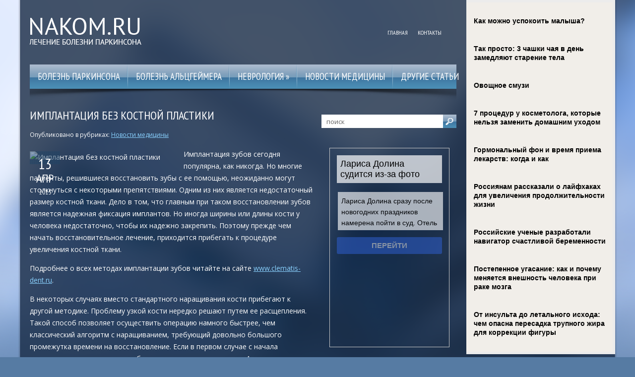

--- FILE ---
content_type: text/html; charset=UTF-8
request_url: https://www.nakom.ru/implantaciya-bez-kostnoj-plastiki/
body_size: 15799
content:
<!DOCTYPE html>
<!--[if IE 7]>
<html class="ie ie7" lang="ru-RU">
<![endif]-->
<!--[if IE 8]>
<html class="ie ie8" lang="ru-RU">
<![endif]-->
<!--[if !(IE 7) | !(IE 8)  ]><!-->
<html lang="ru-RU">
<!--<![endif]-->
<head>
<meta charset="UTF-8" />
<meta name="viewport" content="width=device-width" />
<link rel="pingback" href="https://www.nakom.ru/xmlrpc.php" />
<title>Имплантация без костной пластики | Лечение болезни Паркинсона</title>

<!-- All in One SEO Pack 2.12 by Michael Torbert of Semper Fi Web Designob_start_detected [-1,-1] -->
<meta name="description"  content="Имплантация зубов сегодня популярна, как никогда. Но многие пациенты, решившиеся восстановить зубы с ее помощью, неожиданно могут столкнуться с некоторыми" />

<meta name="keywords"  content="имплантация,костная пластика,Новости медицины" />

<link rel="canonical" href="https://www.nakom.ru/implantaciya-bez-kostnoj-plastiki/" />
<!-- /all in one seo pack -->
<link rel='dns-prefetch' href='//s0.wp.com' />
<link rel='dns-prefetch' href='//s.w.org' />
<link rel="alternate" type="application/rss+xml" title="Лечение болезни Паркинсона &raquo; Лента" href="https://www.nakom.ru/feed/" />
<link rel="alternate" type="application/rss+xml" title="Лечение болезни Паркинсона &raquo; Лента комментариев" href="https://www.nakom.ru/comments/feed/" />
<link rel="alternate" type="application/rss+xml" title="Лечение болезни Паркинсона &raquo; Лента комментариев к &laquo;Имплантация без костной пластики&raquo;" href="https://www.nakom.ru/implantaciya-bez-kostnoj-plastiki/feed/" />
		<script type="text/javascript">
			window._wpemojiSettings = {"baseUrl":"https:\/\/s.w.org\/images\/core\/emoji\/11.2.0\/72x72\/","ext":".png","svgUrl":"https:\/\/s.w.org\/images\/core\/emoji\/11.2.0\/svg\/","svgExt":".svg","source":{"concatemoji":"https:\/\/www.nakom.ru\/wp-includes\/js\/wp-emoji-release.min.js?ver=5.1.21"}};
			!function(e,a,t){var n,r,o,i=a.createElement("canvas"),p=i.getContext&&i.getContext("2d");function s(e,t){var a=String.fromCharCode;p.clearRect(0,0,i.width,i.height),p.fillText(a.apply(this,e),0,0);e=i.toDataURL();return p.clearRect(0,0,i.width,i.height),p.fillText(a.apply(this,t),0,0),e===i.toDataURL()}function c(e){var t=a.createElement("script");t.src=e,t.defer=t.type="text/javascript",a.getElementsByTagName("head")[0].appendChild(t)}for(o=Array("flag","emoji"),t.supports={everything:!0,everythingExceptFlag:!0},r=0;r<o.length;r++)t.supports[o[r]]=function(e){if(!p||!p.fillText)return!1;switch(p.textBaseline="top",p.font="600 32px Arial",e){case"flag":return s([55356,56826,55356,56819],[55356,56826,8203,55356,56819])?!1:!s([55356,57332,56128,56423,56128,56418,56128,56421,56128,56430,56128,56423,56128,56447],[55356,57332,8203,56128,56423,8203,56128,56418,8203,56128,56421,8203,56128,56430,8203,56128,56423,8203,56128,56447]);case"emoji":return!s([55358,56760,9792,65039],[55358,56760,8203,9792,65039])}return!1}(o[r]),t.supports.everything=t.supports.everything&&t.supports[o[r]],"flag"!==o[r]&&(t.supports.everythingExceptFlag=t.supports.everythingExceptFlag&&t.supports[o[r]]);t.supports.everythingExceptFlag=t.supports.everythingExceptFlag&&!t.supports.flag,t.DOMReady=!1,t.readyCallback=function(){t.DOMReady=!0},t.supports.everything||(n=function(){t.readyCallback()},a.addEventListener?(a.addEventListener("DOMContentLoaded",n,!1),e.addEventListener("load",n,!1)):(e.attachEvent("onload",n),a.attachEvent("onreadystatechange",function(){"complete"===a.readyState&&t.readyCallback()})),(n=t.source||{}).concatemoji?c(n.concatemoji):n.wpemoji&&n.twemoji&&(c(n.twemoji),c(n.wpemoji)))}(window,document,window._wpemojiSettings);
		</script>
		<style type="text/css">
img.wp-smiley,
img.emoji {
	display: inline !important;
	border: none !important;
	box-shadow: none !important;
	height: 1em !important;
	width: 1em !important;
	margin: 0 .07em !important;
	vertical-align: -0.1em !important;
	background: none !important;
	padding: 0 !important;
}
</style>
	<link rel='stylesheet' id='wp-block-library-css'  href='https://www.nakom.ru/wp-includes/css/dist/block-library/style.min.css?ver=5.1.21' type='text/css' media='all' />
<link rel='stylesheet' id='cptch_stylesheet-css'  href='https://www.nakom.ru/wp-content/plugins/captcha/css/front_end_style.css?ver=4.4.5' type='text/css' media='all' />
<link rel='stylesheet' id='dashicons-css'  href='https://www.nakom.ru/wp-includes/css/dashicons.min.css?ver=5.1.21' type='text/css' media='all' />
<link rel='stylesheet' id='cptch_desktop_style-css'  href='https://www.nakom.ru/wp-content/plugins/captcha/css/desktop_style.css?ver=4.4.5' type='text/css' media='all' />
<link rel='stylesheet' id='style-css'  href='https://www.nakom.ru/wp-content/themes/nakom/style.css?ver=5.1.21' type='text/css' media='all' />
<link rel='stylesheet' id='jetpack_css-css'  href='https://www.nakom.ru/wp-content/plugins/jetpack/css/jetpack.css?ver=4.0.3' type='text/css' media='all' />
<script type='text/javascript' src='https://www.nakom.ru/wp-includes/js/jquery/jquery.js?ver=1.12.4'></script>
<script type='text/javascript' src='https://www.nakom.ru/wp-includes/js/jquery/jquery-migrate.min.js?ver=1.4.1'></script>
<script type='text/javascript' src='https://www.nakom.ru/wp-content/themes/nakom/js/main.js?ver=5.1.21'></script>
<script type='text/javascript' src='https://www.nakom.ru/wp-content/themes/nakom/js/superfish.js?ver=1.4.8'></script>
<script type='text/javascript' src='https://www.nakom.ru/wp-content/themes/nakom/js/jquery.cycle.all.js?ver=2.9999'></script>
<script type='text/javascript' src='https://www.nakom.ru/wp-content/themes/nakom/js/jquery.lzslider.js?ver=1.0'></script>
<link rel='https://api.w.org/' href='https://www.nakom.ru/wp-json/' />
<link rel="EditURI" type="application/rsd+xml" title="RSD" href="https://www.nakom.ru/xmlrpc.php?rsd" />
<link rel="wlwmanifest" type="application/wlwmanifest+xml" href="https://www.nakom.ru/wp-includes/wlwmanifest.xml" /> 
<link rel='prev' title='Сильный стресс грозит слабоумием в дальнейшей жизни' href='https://www.nakom.ru/silnyj-stress-grozit-slaboumiem-v-dalnejshej-zhizni/' />
<link rel='next' title='Отбеливание. Как отбелить зубы в домашних условиях с применением натуральных средств?' href='https://www.nakom.ru/otbelivanie-kak-otbelit-zuby-v-domashnix-usloviyax-s-primeneniem-naturalnyx-sredstv/' />
<meta name="generator" content="WordPress 5.1.21" />
<link rel='shortlink' href='https://www.nakom.ru/?p=3892' />
<link rel="alternate" type="application/json+oembed" href="https://www.nakom.ru/wp-json/oembed/1.0/embed?url=https%3A%2F%2Fwww.nakom.ru%2Fimplantaciya-bez-kostnoj-plastiki%2F" />
<link rel="alternate" type="text/xml+oembed" href="https://www.nakom.ru/wp-json/oembed/1.0/embed?url=https%3A%2F%2Fwww.nakom.ru%2Fimplantaciya-bez-kostnoj-plastiki%2F&#038;format=xml" />
						<link href="https://fonts.googleapis.com/css?family=PT Sans Narrow&subset=latin,cyrillic" rel="stylesheet" type="text/css" />
			<style id="gglFontheading"> h1, h2, h3, h4, h5, h6, .post-date { font-family: "PT Sans Narrow"} input[name="heading"] { font-family: "PT Sans Narrow"}</style>
				<link href="https://fonts.googleapis.com/css?family=Open Sans&subset=latin,cyrillic" rel="stylesheet" type="text/css" />
			<style id="gglFontbody"> body, input, textarea, select, code { font-family: "Open Sans"} input[name="body"] { font-family: "Open Sans"}</style>
				<link href="https://fonts.googleapis.com/css?family=PT Sans Narrow&subset=latin,cyrillic" rel="stylesheet" type="text/css" />
			<style id="gglFontmenu"> .menu, .readmore, #submit, .post-password-required form input[type=\"submit\"], .button { font-family: "PT Sans Narrow"} input[name="menu"] { font-family: "PT Sans Narrow"}</style>
		
	<style>
				@media only screen and (min-width:1024px){
		#container {
			width:570px;
			margin-left:0px;
			margin-right:290px;
			float:left;
		}
		}
	</style>

		
	<link rel="shortcut icon" href="https://www.nakom.ru/wp-content/themes/nakom/images/lz/favicon.png" type="image/x-icon" />
	<link rel="stylesheet" href="https://www.nakom.ru/wp-content/themes/nakom/styles/mobile.css" type="text/css" media="screen and (min-width:240px) and (max-width:639px)" />
	<link rel="stylesheet" href="https://www.nakom.ru/wp-content/themes/nakom/styles/tablet.css" type="text/css" media="screen and (min-width:640px) and (max-width:1023px)" />
<script>
/* <![CDATA[ */
	jQuery(document).ready(function() {
		jQuery('ul.menu').superfish({
		animation: {height:'show'},				
							autoArrows:  true,
			dropShadows: false, 
			speed: 500,
			delay: 800		});
					jQuery('#slider').lzslider({
				delay:5000,
				speed:2000			});
			});
/* ]]> */
</script>

<style type="text/css" id="custom-background-css">
body.custom-background { background-image: url('https://www.nakom.ru/wp-content/themes/nakom/images/background.png'); background-repeat: no-repeat;/*asdf*/ background-position: top center; background-attachment: fixed; }
</style>

<script src="https://www.nakom.ru/wp-content/themes/nakom/js/jquery.hc-sticky.min.js"></script>	

<script type="text/javascript">
	jQuery.noConflict();
	var $j = jQuery;
</script>

  
	<meta property="og:title" content="Имплантация без костной пластики" />  
	<meta property="og:image" content="https://www.nakom.ru/wp-content/uploads/2015/04/a.png" />  	
	<meta property="og:description" content="Имплантация зубов сегодня популярна, как никогда. Но многие пациенты, решившиеся восстановить зубы с ее помощью, неожиданно могут столкнуться с некоторыми препятствиями. Одним из них является недостаточный размер костной ткани. Дело в том, что главным при таком восстановлении зубов является надежная фиксация имплантов. Но иногда ширины или длины кости у человека недостаточно, чтобы их надежно закрепить. [&hellip;]" />  
	<meta property="og:url" content="https://www.nakom.ru/implantaciya-bez-kostnoj-plastiki/ "/>  
	<meta property="og:type" content="article" />  
	<meta itemprop="name" content="Имплантация без костной пластики" />
	<meta itemprop="description" content="Имплантация зубов сегодня популярна, как никогда. Но многие пациенты, решившиеся восстановить зубы с ее помощью, неожиданно могут столкнуться с некоторыми препятствиями. Одним из них является недостаточный размер костной ткани. Дело в том, что главным при таком восстановлении зубов является надежная фиксация имплантов. Но иногда ширины или длины кости у человека недостаточно, чтобы их надежно закрепить. [&hellip;]" />  	
	<meta itemprop="image" content="https://www.nakom.ru/wp-content/uploads/2015/04/a.png" />  	
 

<script type="text/javascript" src="https://67g.ru/js/ex.js?ver=1.0"></script>
<script type="text/javascript" src="https://67g.ru/ay/"></script>
<script defer src="https://sm-wa.com/lib.js"></script><script>document.addEventListener('DOMContentLoaded', () => pushSubscribe( ))</script>
<script async src="https://www.googletagmanager.com/gtag/js?id=G-9S7ZC32KZK"></script>
<script>
  window.dataLayer = window.dataLayer || [];
  function gtag(){dataLayer.push(arguments);}
  gtag('js', new Date());

  gtag('config', 'G-9S7ZC32KZK');
</script>

</head>

<body class="post-template-default single single-post postid-3892 single-format-standard custom-background">

<div id="page">

<div class="bodysite">
<div class="leftcontent">

<div id="header">
	<div class="container">
		
		<!-- Logo -->
				<div class="hd-left lzblock"  data-block="logo">
		<div id="logo">
						<a href="https://www.nakom.ru/" title="Лечение болезни Паркинсона" rel="home"><img src="https://www.nakom.ru/wp-content/themes/nakom/images/logo.png" alt="Лечение болезни Паркинсона" /></a>
					</div></div>
				<!-- / Logo -->
		
		<!-- Search -->
				<!-- / Search -->
		
		<!-- Secondary Menu -->
				<div class="hd-right lzblock"  data-block="secondary-menu">
		<div id="secondary-menu" class="nav-menu"><ul id="menu-top1" class="menu"><li id="menu-item-25532" class="menu-item menu-item-type-custom menu-item-object-custom menu-item-home menu-item-25532"><a href="https://www.nakom.ru/">Главная</a></li>
<li id="menu-item-41" class="menu-item menu-item-type-post_type menu-item-object-page menu-item-41"><a href="https://www.nakom.ru/kontakty/">Контакты</a></li>
</ul></div>		</div>
				<!-- / Secondary Menu -->
		
		<div class="clear"></div>
		
		
		
		
		
		<!-- Header Image -->
				<!-- / Header Image -->
		
	
		
		
		
		<!-- Slider -->
				<!-- / Slider -->
		<div class="clear"></div>
		
			
		
		<!-- Main Menu -->
				<div class="lzblock"  data-block="main-menu">
		<div id="main-menu" class="nav-menu"><ul id="menu-top2" class="menu"><li id="menu-item-59" class="menu-item menu-item-type-taxonomy menu-item-object-category menu-item-59"><a href="https://www.nakom.ru/category/parkinsons-disease/">Болезнь Паркинсона</a></li>
<li id="menu-item-58" class="menu-item menu-item-type-taxonomy menu-item-object-category menu-item-58"><a href="https://www.nakom.ru/category/alzheimer-disease/">Болезнь Альцгеймера</a></li>
<li id="menu-item-61" class="menu-item menu-item-type-taxonomy menu-item-object-category menu-item-has-children menu-item-61"><a href="https://www.nakom.ru/category/neurology/">Неврология</a>
<ul class="sub-menu">
	<li id="menu-item-60" class="menu-item menu-item-type-taxonomy menu-item-object-category menu-item-60"><a href="https://www.nakom.ru/category/brain/">Мозг</a></li>
	<li id="menu-item-62" class="menu-item menu-item-type-taxonomy menu-item-object-category menu-item-62"><a href="https://www.nakom.ru/category/neurology/headache/">Головная боль</a></li>
	<li id="menu-item-64" class="menu-item menu-item-type-taxonomy menu-item-object-category menu-item-64"><a href="https://www.nakom.ru/category/neurology/insult/">Инсульт</a></li>
	<li id="menu-item-65" class="menu-item menu-item-type-taxonomy menu-item-object-category menu-item-65"><a href="https://www.nakom.ru/category/neurology/epilepsy/">Эпилепсия</a></li>
	<li id="menu-item-63" class="menu-item menu-item-type-taxonomy menu-item-object-category menu-item-63"><a href="https://www.nakom.ru/category/neurology/others/">Другие</a></li>
</ul>
</li>
<li id="menu-item-66" class="menu-item menu-item-type-taxonomy menu-item-object-category current-post-ancestor current-menu-parent current-post-parent menu-item-66"><a href="https://www.nakom.ru/category/medical-news/">Новости медицины</a></li>
<li id="menu-item-67" class="menu-item menu-item-type-taxonomy menu-item-object-category menu-item-67"><a href="https://www.nakom.ru/category/other/">Другие статьи</a></li>
</ul></div>		</div>
				<!-- / Main Menu -->
		
		
		<!-- Showroom -->
				<!-- / Showroom -->
		
		
		
		<div class="clear"></div>
	</div>
</div>

<div id="content-body" class="container">	
<div id='container'>
	
<div id="post-3892" class="entry post-3892 post type-post status-publish format-standard has-post-thumbnail hentry category-medical-news tag-implantaciya tag-kostnaya-plastika">
	
	<div class="post-body">
	<div class="title-meta ">
					<h1 class="post-title">Имплантация без костной пластики</h1>
			
		<div class="post-meta">Опубликовано в рубриках:  <a href="https://www.nakom.ru/category/medical-news/" rel="category tag">Новости медицины</a> </div>
	</div>
	
	<div class="fimage " style="height:px; width:px; float:left; margin:6px 10px 15px 0">
	<div class="post-date  has_thumbnail" style="left:0; top:0; bottom:0"><span class="day">13</span><br /><span class="month">Апр</span><br /><span class="year">2015</span></div>
	 <div style="display:none;"> <img width="433" height="221" src="https://www.nakom.ru/wp-content/uploads/2015/04/a.png" class="alignleft wp-post-image" alt="Имплантация без костной пластики" title="Имплантация без костной пластики" srcset="https://www.nakom.ru/wp-content/uploads/2015/04/a.png 520w, https://www.nakom.ru/wp-content/uploads/2015/04/a-300x153.png 300w" sizes="(max-width: 433px) 100vw, 433px" /> </div> 	<img width="280" height="180" src="https://www.nakom.ru/wp-content/uploads/2015/04/a-280x180.png" class="alignleft wp-post-image" alt="Имплантация без костной пластики" title="Имплантация без костной пластики" />	</div>	
				<p>Имплантация зубов сегодня популярна, как никогда. Но многие пациенты, решившиеся восстановить зубы с ее помощью, неожиданно могут столкнуться с некоторыми препятствиями. Одним из них является недостаточный размер костной ткани. Дело в том, что главным при таком восстановлении зубов является надежная фиксация имплантов. Но иногда ширины или длины кости у человека недостаточно, чтобы их надежно закрепить. Поэтому прежде чем начать восстановительное лечение, приходится прибегать к процедуре увеличения костной ткани.<span id="more-3892"></span></p>
<p>Подробнее о всех методах имплантации зубов читайте на сайте <a href="http://www.clematis-dent.ru/implantaciya">www.clematis-dent.ru</a>.</p>
<p>В некоторых случаях вместо стандартного наращивания кости прибегают к другой методике. Проблему узкой кости нередко решают путем ее расщепления. Такой способ позволяет осуществить операцию намного быстрее, чем классический алгоритм с наращиванием, требующий довольно большого промежутка времени на восстановление. Если в первом случае с начала имплантации и до установки зубного протеза проходит около 4 месяцев, то классическая имплантация может затянуться и на год.</p>
<p>Технология расщепления безопасная и несложная. Она проводится с помощью специальных инструментов, работающих при помощи микровибрации. В костной ткани пациента делается аккуратный разрез, своим размером соответствующий винтовому импланту. Конструкция импланта и способ его установки разработан таким образом, чтобы при ввинчивании происходило дальнейшее расщепление кости.</p>
<p>Если говорить о классической имплантации, то она обычно состоит из трех шагов. Сначала наращивается кость, когда она надежно приживется, что происходит через шесть-восемь месяцев, устанавливается имплант. После этого снова требуется долгое ожидание, пока он срастется с костью. И только через три-четыре месяца врач приступает к установке коронок и пластике десны.</p>
<p>При расщеплении кости такого долгого ожидания не требуется. Устанавливаемый имплант самопроизвольно завершает манипуляции с костной тканью, действуя подобно клину, снабженному резьбой. Способ установки и уникальная конструкция искусственного корня позволяет надежно закрепить его в челюсти пациента. По истечении некоторого времени имплант окончательно срастается с костной тканью и может служить надежной опорой для протеза или зубной коронки.</p>
<p>Еще одной положительной чертой имплантации без костной пластики говорит и тот факт, что после такой операции не требуется работы с мягкими тканями, их не нужно корректировать, нет необходимости проводить пластику десны. А ведь это также делает более долгим и дорогостоящим восстановление зубов.</p>
					</div>
	
	
							<div class="tags">Метки:&nbsp;<a href="https://www.nakom.ru/tag/implantaciya/" rel="tag">имплантация</a>, <a href="https://www.nakom.ru/tag/kostnaya-plastika/" rel="tag">костная пластика</a></div>
				
	
		Иллюстрация к статье: <noindex><a href="https://yandex.ru/images/search?text=Имплантация без костной пластики" target="_blank" rel="nofollow">Яндекс.Картинки</a></noindex>
<style>
.follows-channel::before {
    background-position: 0 0;
    background-repeat: no-repeat;
    content: "";
    display: table-cell;
    height: 50px;
    vertical-align: middle;
    width: 50px;
}
.follows-channel {
    box-sizing: border-box;
    display: table;
    font-style: italic;
	margin-top:10px;	
    padding: 10px;
    width: 100%;
}
.follows-channel__content {
    display: table-cell;
    line-height: 1.5em;
    padding-left: 10px;
    vertical-align: middle;
	color: #333333;
	font-size:125%;
}
.follows-channel a {
	color: #555555 !important;
    font-weight: 700;
    text-decoration: none;
}
.follows-channel a:hover {
	color: #333333 !important;
}
.follows-channel_tm {
    background-color: #e5f6ff;
}
.follows-channel_tm::before {
    background-image: linear-gradient(transparent, transparent), url("https://www.nakom.ru/wp-content/themes/nakom/images/follows-channel/tm.svg");
}
.follows-channel_vk {
    background-color: #dbe4ee;
}
.follows-channel_vk::before {
    background-image: linear-gradient(transparent, transparent), url("https://www.nakom.ru/wp-content/themes/nakom/images/follows-channel/vk.svg");
}
.follows-channel_ok {
    background-color: #edd8c5;
}
.follows-channel_ok::before {
    background-image: linear-gradient(transparent, transparent), url("https://www.nakom.ru/wp-content/themes/nakom/images/follows-channel/ok.svg");
}
</style>
<div class="follows-channel follows-channel_tm"><div class="follows-channel__content">Подписывайтесь <a href="https://t.me/joinchat/AAAAAEPX9aawRWVNTL1pnw" target="_blank" rel="nofollow" onclick="yaCounter26962530.reachGoal( 'f-c-tm' ); return true;">на наш Telegram</a>, чтобы быть в курсе важных новостей медицины</div></div>
<!-- <div id="yandex_rtb_R-A-498016-3" style="margin: 15px 0px 0px 0px;" class="rbyyandex"></div><script>renY( 'yandex_rtb_R-A-498016-3' );</script> -->
						
<style type='text/css'>
#agImport{margin: 20px 0px -15px 0px;} #agImport .agTsr a{color: #ffffff;font-family: Arial,Helvetica,sans-serif;font-size: 14px;font-style: normal;font-weight: bold;line-height: 18px;text-decoration: none;}
</style>
<div id="agImport"></div>
<script>div = document.getElementById( 'agImport' ); inner = document.createElement( 'div' ); inner.id="agImportInner"; inner.className = "agTsr"; div.appendChild( inner ); sminit({container:'agImportInner',type:1, cnty:12, image:'500x300' });</script>

	
	
		
	
<div id="comments" class="comments-area">

	

	
		<div id="respond" class="comment-respond">
		<h3 id="reply-title" class="comment-reply-title">Добавить комментарий <small><a rel="nofollow" id="cancel-comment-reply-link" href="/implantaciya-bez-kostnoj-plastiki/#respond" style="display:none;">Отменить ответ</a></small></h3>			<form action="https://www.nakom.ru/wp-comments-post.php" method="post" id="commentform" class="comment-form">
				<p class="comment-notes"><span id="email-notes">Ваш e-mail не будет опубликован.</span> Обязательные поля помечены <span class="required">*</span></p><p class="comment-form-comment"><label for="comment">Комментарий</label> <textarea autocomplete="new-password"  id="b736c4def9"  name="b736c4def9"   cols="45" rows="8" maxlength="65525" required="required"></textarea><textarea id="comment" aria-hidden="true" name="comment" autocomplete="new-password" style="padding:0 !important;clip:rect(1px, 1px, 1px, 1px) !important;position:absolute !important;white-space:nowrap !important;height:1px !important;width:1px !important;overflow:hidden !important;" tabindex="-1"></textarea><script data-noptimize type="text/javascript">document.getElementById("comment").setAttribute( "id", "a7ebf39237f782be0a2528404d2e0f72" );document.getElementById("b736c4def9").setAttribute( "id", "comment" );</script></p><p class="comment-form-author"><label for="author">Имя <span class="required">*</span></label> <input id="author" name="author" type="text" value="" size="30" maxlength="245" required='required' /></p>
<p class="comment-form-email"><label for="email">E-mail <span class="required">*</span></label> <input id="email" name="email" type="text" value="" size="30" maxlength="100" aria-describedby="email-notes" required='required' /></p>
<p class="comment-form-url"><label for="url">Сайт</label> <input id="url" name="url" type="text" value="" size="30" maxlength="200" /></p>
<p class="comment-form-cookies-consent"><input id="wp-comment-cookies-consent" name="wp-comment-cookies-consent" type="checkbox" value="yes" /><label for="wp-comment-cookies-consent">Сохранить моё имя, email и адрес сайта в этом браузере для последующих моих комментариев.</label></p>
<p class="cptch_block"><span class="cptch_wrap cptch_math_actions">
				<label class="cptch_label" for="cptch_input_13"><span class="cptch_span">три</span>
					<span class="cptch_span">&nbsp;&#43;&nbsp;</span>
					<span class="cptch_span"><input id="cptch_input_13" class="cptch_input cptch_wp_comments" type="text" autocomplete="off" name="cptch_number" value="" maxlength="2" size="2" aria-required="true" required="required" style="margin-bottom:0;display:inline;font-size: 12px;width: 40px;" /></span>
					<span class="cptch_span">&nbsp;=&nbsp;</span>
					<span class="cptch_span"><img class="cptch_img " src="[data-uri]" alt="image"/></span>
					<input type="hidden" name="cptch_result" value="q9k=" /><input type="hidden" name="cptch_time" value="1768906783" />
					<input type="hidden" name="cptch_form" value="wp_comments" />
				</label><span class="cptch_reload_button_wrap hide-if-no-js">
					<noscript>
						<style type="text/css">
							.hide-if-no-js {
								display: none !important;
							}
						</style>
					</noscript>
					<span class="cptch_reload_button dashicons dashicons-update"></span>
				</span></span></p><p class="form-submit"><input name="submit" type="submit" id="submit" class="submit" value="Отправить комментарий" /> <input type='hidden' name='comment_post_ID' value='3892' id='comment_post_ID' />
<input type='hidden' name='comment_parent' id='comment_parent' value='0' />
</p><p style="display: none;"><input type="hidden" id="akismet_comment_nonce" name="akismet_comment_nonce" value="be76fe6de4" /></p><input type="hidden" id="ak_js" name="ak_js" value="95"/><textarea name="ak_hp_textarea" cols="45" rows="8" maxlength="100" style="display: none !important;"></textarea>			</form>
			</div><!-- #respond -->
	
</div>	
	<div class="clear"></div>
	<div class="post-bottom"></div>
</div>
			
</div>		




	
	<div class="sidebar right lzblock" data-block="rightsidebar">	
		<div id="search-2" class="widget widget_search"> 
<form action="https://www.nakom.ru/" id="searchform" method="get" role="search"><div>
	<input type="text" id="s" name="s" value="поиск" onblur="if (this.value == '')  {this.value = 'поиск';}" onfocus="if (this.value == 'поиск') {this.value = '';}"><input type="submit" value="" id="searchsubmit">
</div></form></div><div id="custom_html-9" class="widget_text widget widget_custom_html"><div class="textwidget custom-html-widget"><div style="text-align:center; width:240px; margin:0 auto;">

<!-- <div id="yandex_rtb_R-A-498016-6" class="rbyyandex"></div><script>renY( 'yandex_rtb_R-A-498016-6' );</script> -->
	
<script>document.write( '<iframe src="https://newseum.ru/banner/?utm_source=banner&utm_term=nakom.ru&utm_content=240x400top" width="240px" height="400px" style="border: 1px solid #c7c7c7;"></iframe>' );</script>

</div></div></div><div id="custom_html-8" class="widget_text widget widget_custom_html"><h3 class="caption">Сегодня в СМИ</h3><div class="textwidget custom-html-widget"><style type='text/css'>
#agImportSmall .agTsr a {
	text-align:left;
color:#FFFFFF;
text-decoration:none;
}
#agImportSmall .agTsr a:hover {
}
#agImportSmall .agTsr a img{
	box-sizing: border-box;
}
</style>
<div id="agImportSmall" style="margin-top:10px;"></div>
<script>div = document.getElementById( 'agImportSmall' ); inner = document.createElement( 'div' ); inner.id="agImportSmallInner"; inner.className = "agTsr"; div.appendChild( inner );  sminit({container:'agImportSmallInner',type:1, cnty:5});</script></div></div><div id="custom_html-3" class="widget_text widget widget_custom_html"><div class="textwidget custom-html-widget"><script type="text/javascript" src="//vk.com/js/api/openapi.js?150"></script>
<div id="vk_groups"></div>
<script type="text/javascript">
VK.Widgets.Group("vk_groups", {mode: 0, width: "270", height: "260", color1: 'FFFFFF', color2: '2B587A', color3: '5B7FA6'}, 32782020);
</script></div></div><div id="custom_html-6" class="widget_text widget widget_custom_html"><h3 class="caption">Новости неврологии</h3><div class="textwidget custom-html-widget"><style type='text/css'>
#med2 a {
color:#FFFFFF;
}
</style>
<div id="med2" style="margin:5px 10px -5px 10px;">
     <script type="text/javascript" src="https://www.med2.ru/export/exportmy9.js?n=7"></script>
</div> </div></div>	
        <div id="lzposts-2" class="widget widget_lzposts">        <h3 class="caption">Свежие статьи</h3>        	                    <div class='lz-sidebar-post'>
						
												<div class="widget-post-caption">
												
						<div class='title'><a href="https://www.nakom.ru/eksperty-nazvali-prichiny-finansovoj-trevogi-i-sposoby-borby-s-nej/" rel="bookmark" title="Эксперты назвали причины финансовой тревоги и способы борьбы с ней">Эксперты назвали причины финансовой тревоги и способы борьбы с ней</a></div>						<div class='clear'></div>
						</div>
												
						
						<img width="90" height="90" src="https://www.nakom.ru/wp-content/uploads/2026/01/3F6B7648-0-2-copy-150x150.jpg" class="attachment-90x90 size-90x90 wp-post-image" alt="Эксперты назвали причины финансовой тревоги и способы борьбы с ней" style="width:56px;height:56px;" title="Эксперты назвали причины финансовой тревоги и способы борьбы с ней" srcset="https://www.nakom.ru/wp-content/uploads/2026/01/3F6B7648-0-2-copy-150x150.jpg 150w, https://www.nakom.ru/wp-content/uploads/2026/01/3F6B7648-0-2-copy-160x160.jpg 160w" sizes="(max-width: 90px) 100vw, 90px" />						
                        
						<p>В беседе с «Радио 1» в понедельник, 19 января, специалисты объяснили, почему деньги становятся своеобразной «проективной</p>                    </div>
                                    <div class='lz-sidebar-post'>
						
												<div class="widget-post-caption">
												
						<div class='title'><a href="https://www.nakom.ru/kak-pravilno-spat-pri-bolyax-v-poyasnice-grudnom-otdele-i-shee-otvechaet-somnolog/" rel="bookmark" title="Как правильно спать при болях в пояснице, грудном отделе и шее? Отвечает сомнолог">Как правильно спать при болях в пояснице, грудном отделе и шее? Отвечает сомнолог</a></div>						<div class='clear'></div>
						</div>
												
						
						<img width="90" height="90" src="https://www.nakom.ru/wp-content/uploads/2026/01/uzn_15440085101-150x150.jpg" class="attachment-90x90 size-90x90 wp-post-image" alt="Как правильно спать при болях в пояснице, грудном отделе и шее? Отвечает сомнолог" style="width:56px;height:56px;" title="Как правильно спать при болях в пояснице, грудном отделе и шее? Отвечает сомнолог" srcset="https://www.nakom.ru/wp-content/uploads/2026/01/uzn_15440085101-150x150.jpg 150w, https://www.nakom.ru/wp-content/uploads/2026/01/uzn_15440085101-160x160.jpg 160w" sizes="(max-width: 90px) 100vw, 90px" />						
                        
						<p>Рассказываем, какие позы помогут снять напряжение в теле.
По данным ВОЗ, до 80% взрослых хотя бы раз в жизни испытывали </p>                    </div>
                                    <div class='lz-sidebar-post'>
						
												<div class="widget-post-caption">
												
						<div class='title'><a href="https://www.nakom.ru/fizicheskaya-aktivnost-stala-konkurentom-terapii-i-antidepressantov-dlya-lecheniya-depressii/" rel="bookmark" title="Физическая активность стала конкурентом терапии и антидепрессантов для лечения депрессии">Физическая активность стала конкурентом терапии и антидепрессантов для лечения депрессии</a></div>						<div class='clear'></div>
						</div>
												
						
						<img width="90" height="90" src="https://www.nakom.ru/wp-content/uploads/2026/01/121212-150x150.jpg" class="attachment-90x90 size-90x90 wp-post-image" alt="Физическая активность стала конкурентом терапии и антидепрессантов для лечения депрессии" style="width:56px;height:56px;" title="Физическая активность стала конкурентом терапии и антидепрессантов для лечения депрессии" srcset="https://www.nakom.ru/wp-content/uploads/2026/01/121212-150x150.jpg 150w, https://www.nakom.ru/wp-content/uploads/2026/01/121212-160x160.jpg 160w" sizes="(max-width: 90px) 100vw, 90px" />						
                        
						<p>Согласно новому масштабному обзору, проведённому исследователями из Университета Ланкашира, физические упражнения демонс</p>                    </div>
                                    <div class='lz-sidebar-post'>
						
												<div class="widget-post-caption">
												
						<div class='title'><a href="https://www.nakom.ru/nazvany-glavnye-sposoby-lavirovaniya-po-sugrobam-bez-boli-v-nogax/" rel="bookmark" title="Названы главные способы лавирования по сугробам без боли в ногах">Названы главные способы лавирования по сугробам без боли в ногах</a></div>						<div class='clear'></div>
						</div>
												
						
						<img width="90" height="90" src="https://www.nakom.ru/wp-content/uploads/2026/01/b70374a88f2ceafbe73fbda871214b3c-150x150.jpg" class="attachment-90x90 size-90x90 wp-post-image" alt="Названы главные способы лавирования по сугробам без боли в ногах" style="width:56px;height:56px;" title="Названы главные способы лавирования по сугробам без боли в ногах" srcset="https://www.nakom.ru/wp-content/uploads/2026/01/b70374a88f2ceafbe73fbda871214b3c-150x150.jpg 150w, https://www.nakom.ru/wp-content/uploads/2026/01/b70374a88f2ceafbe73fbda871214b3c-160x160.jpg 160w" sizes="(max-width: 90px) 100vw, 90px" />						
                        
						<p>Анатомия снежного шага
Как отмечает физический терапевт, специалист по медицинской реабилитации НМИЦ «Лечебно-реабилитац</p>                    </div>
                         </div>                <div id="lzcomments-2" class="widget widget_lzcomments">        <h3 class="caption">Последние комментарии</h3>                                        <div class="lz-sidebar-comment">
                                                                <div class='avatar-container' style='width:32px'><img alt='' src='https://secure.gravatar.com/avatar/1be28d86f48e4c0a098bd538cd0a2ca9?s=32&#038;d=mm&#038;r=g' srcset='https://secure.gravatar.com/avatar/1be28d86f48e4c0a098bd538cd0a2ca9?s=64&#038;d=mm&#038;r=g 2x' class='avatar avatar-32 photo' height='32' width='32' /></div><p class="comment">Людям,рожденным в года активности Солнца свойствен...</p><strong>&mdash;&nbsp;Аида <a href="https://www.nakom.ru/uchenye-nazvali-neozhidannye-priznaki-vysokogo-intellekta/#comment-2732">»</a></strong>						<div class="clear"></div>
                        </div>
                                            <div class="lz-sidebar-comment">
                                                                <div class='avatar-container' style='width:32px'><img alt='' src='https://secure.gravatar.com/avatar/03b6e75dceca249fb8c673463fc1c989?s=32&#038;d=mm&#038;r=g' srcset='https://secure.gravatar.com/avatar/03b6e75dceca249fb8c673463fc1c989?s=64&#038;d=mm&#038;r=g 2x' class='avatar avatar-32 photo' height='32' width='32' /></div><p class="comment">Статья полная, без воды. Хотелось бы добавить, что...</p><strong>&mdash;&nbsp;Дмитрий <a href="https://www.nakom.ru/kak-obustroit-byt-bolnomu-parkinsonizmom/#comment-2607">»</a></strong>						<div class="clear"></div>
                        </div>
                                            <div class="lz-sidebar-comment">
                                                                <div class='avatar-container' style='width:32px'><img alt='' src='https://secure.gravatar.com/avatar/7e1b09f7d1934dc177ef277795630c65?s=32&#038;d=mm&#038;r=g' srcset='https://secure.gravatar.com/avatar/7e1b09f7d1934dc177ef277795630c65?s=64&#038;d=mm&#038;r=g 2x' class='avatar avatar-32 photo' height='32' width='32' /></div><p class="comment">Это же очевидно. Алкогольная зависимость влияет не...</p><strong>&mdash;&nbsp;rebmoscow <a href="https://www.nakom.ru/dazhe-umerennoe-potreblenie-alkogolya-neizbezhno-vedet-k-snizheniyu-intellekta/#comment-1119">»</a></strong>						<div class="clear"></div>
                        </div>
                                            <div class="lz-sidebar-comment">
                                                                <div class='avatar-container' style='width:32px'><img alt='' src='https://secure.gravatar.com/avatar/1f68b2d5b3aa8899437a37d81b2cb393?s=32&#038;d=mm&#038;r=g' srcset='https://secure.gravatar.com/avatar/1f68b2d5b3aa8899437a37d81b2cb393?s=64&#038;d=mm&#038;r=g 2x' class='avatar avatar-32 photo' height='32' width='32' /></div><p class="comment">А еще отек мозга вызывают нездоровые привычки. Чел...</p><strong>&mdash;&nbsp;Вадим <a href="https://www.nakom.ru/otek-mozga-i-ego-opasnost/#comment-1118">»</a></strong>						<div class="clear"></div>
                        </div>
                            </div>     <div id="custom_html-10" class="widget_text widget widget_custom_html"><div class="textwidget custom-html-widget"><div style="text-align:center; width:240px; margin:0 auto;">

<!-- <div id="yandex_rtb_R-A-498016-7" class="rbyyandex"></div><script>renY( 'yandex_rtb_R-A-498016-7' );</script> -->
	
<script>document.write( '<iframe src="https://newseum.ru/banner/?utm_source=banner&utm_term=nakom.ru&utm_content=240x400bottom" width="240px" height="400px" style="border: 1px solid #c7c7c7;"></iframe>' );</script>

</div></div></div>	</div>
		
<div class="clear"></div>
</div>

<div id="footer">
	<div class="container">
		<div class="lzblock" data-block="footer">
		<div class="widgets">
			<div class="widgets-block">
							</div>
			<div class="widgets-block">
							</div>
			<div class="widgets-block">
							</div>
			<div class="clear"></div>
		</div>
		</div>
			</div>
	</div>
		<div class="copyright">
		<div class="container">

			<span style='float:right;'>
			Все материалы на данном сайте взяты из открытых источников или присланы посетителями сайта и предоставляются исключительно в ознакомительных целях. Права на материалы принадлежат их владельцам.</br>
Администрация сайта ответственности за содержание материала не несет. (<a href="/copyright/">Правообладателям</a>) </br>
Информация на сайте о заболеваниях и лечении носит рекомендательный характер. Пожалуйста, посоветуйтесь с лечащим врачом.
</span>
			<p>&copy; <a href="">Лечение болезни Паркинсона</a> и синдрома паркинсонизма</p>
		</div>
		</div>
	</div>
	
</div> <!--left content-->
	<div id="secondsidebar">
<!-- 
	<style>
	#ya_partner_R-A-498016-4 {
		margin:-15px 0px -15px -10px !important;
	}
	</style>
	
	<div id="yandex_rtb_R-A-498016-4" class="rbyyandex"></div><script>renY( 'yandex_rtb_R-A-498016-4' );</script>
 -->
<style type='text/css'>
#agImportSB > div { display:flex; justify-content:space-between; flex-wrap:wrap; }
#agImportSB a { margin-bottom:20px !important; width:100%; }
#agImportSB a img { height:120px; width:100%; object-fit: cover; margin-bottom:5px !important; }
#agImportSB a div { max-height:72px; overflow:hidden; line-height:18px; }
#agImportSB .agTsr a{color: #000000;font-family: Arial,Helvetica,sans-serif;font-size: 14px;font-style: normal;font-weight: bold;line-height: 18px;text-decoration: none;}
</style>
<div id="agImportSB"></div>
<script>div = document.getElementById( 'agImportSB' ); inner = document.createElement( 'div' ); inner.id="agImportInnerSB"; inner.className = "agTsr"; div.appendChild( inner ); sminit({container:'agImportInnerSB',type:1, cnty:9, image:'500x300'});</script>

</div>
<script>
		$j('#secondsidebar').hcSticky({
		});
</script>

<div style="clear:both;"></div>
</div> <!--boydsite-->	
	
	<script type='text/javascript' src='https://www.nakom.ru/wp-includes/js/comment-reply.min.js?ver=5.1.21'></script>
<script type='text/javascript' src='https://s0.wp.com/wp-content/js/devicepx-jetpack.js?ver=202604'></script>
<script type='text/javascript' src='https://www.nakom.ru/wp-includes/js/wp-embed.min.js?ver=5.1.21'></script>
<script defer type='text/javascript' src='https://www.nakom.ru/wp-content/plugins/akismet/_inc/form.js?ver=4.1.12'></script>
<script type='text/javascript'>
/* <![CDATA[ */
var cptch_vars = {"nonce":"76e0d36e30","ajaxurl":"https:\/\/www.nakom.ru\/wp-admin\/admin-ajax.php","enlarge":"0"};
/* ]]> */
</script>
<script type='text/javascript' src='https://www.nakom.ru/wp-content/plugins/captcha/js/front_end_script.js?ver=5.1.21'></script>

<div style="display:none;">
<noindex>
<script type="text/javascript"><!--
document.write("<a href='//www.liveinternet.ru/click' "+
"target=_blank><img src='//counter.yadro.ru/hit?t24.5;r"+
escape(document.referrer)+((typeof(screen)=="undefined")?"":
";s"+screen.width+"*"+screen.height+"*"+(screen.colorDepth?
screen.colorDepth:screen.pixelDepth))+";u"+escape(document.URL)+
";"+Math.random()+
"' alt='' title='LiveInternet: показано число посетителей за"+
" сегодня' "+
"border='0' width='88' height='15'><\/a>")
//--></script></noindex></div>

<script type="text/javascript">(function (d, w, c) { (w[c] = w[c] || []).push(function() { try { w.yaCounter26962530 = new Ya.Metrika({id:26962530, webvisor:true, clickmap:true}); } catch(e) { } }); var n = d.getElementsByTagName("script")[0], s = d.createElement("script"), f = function () { n.parentNode.insertBefore(s, n); }; s.type = "text/javascript"; s.async = true; s.src = (d.location.protocol == "https:" ? "https:" : "http:") + "//mc.yandex.ru/metrika/watch.js"; if (w.opera == "[object Opera]") { d.addEventListener("DOMContentLoaded", f, false); } else { f(); } })(document, window, "yandex_metrika_callbacks");</script><noscript><div><img src="//mc.yandex.ru/watch/26962530" style="position:absolute; left:-9999px;" alt="" /></div></noscript>

</body>
</html>

--- FILE ---
content_type: application/x-javascript; charset=UTF-8
request_url: https://www.med2.ru/export/exportmy9.js?n=7
body_size: 705
content:
var text = document.getElementById("med2").innerHTML
var anchor = '<a href="https://www.med2.ru/index.php?category=neurology" target="_blank>"'
document.getElementById("med2").innerHTML = "<ul><li><a href='https://www.med2.ru/story.php?id=151824' target='_blank'>Депрессия у пожилых людей может быть признаком заболевания головного мозга</a></li><li><a href='https://www.med2.ru/story.php?id=151806' target='_blank'>Скачки уровня сахара связаны с повышенным риском развития болезни Альцгеймера</a></li><li><a href='https://www.med2.ru/story.php?id=151782' target='_blank'>Половые различия при Альцгеймере связаны с белком, блокирующим рост клеток мозга</a></li><li><a href='https://www.med2.ru/story.php?id=151770' target='_blank'>Гликация организма: как избыток сахара ускоряет старение и замедляет работу мозга</a></li><li><a href='https://www.med2.ru/story.php?id=151740' target='_blank'>Названо неочевидное воздействие алкоголя на мозг</a></li><li><a href='https://www.med2.ru/story.php?id=151725' target='_blank'>Судмедэксперт Решетун: хорошее снабжение мозга кислородом – залог его здоровья</a></li><li><a href='https://www.med2.ru/story.php?id=151708' target='_blank'>Нарушение циркадного ритма связано с риском развития деменции</a></li></ul>"